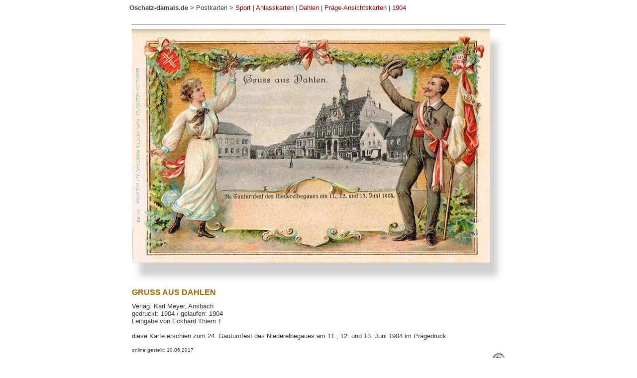

--- FILE ---
content_type: text/html
request_url: https://oschatz-damals.de/Z_turnfest4.htm
body_size: 3697
content:
<!doctype html PUBLIC "-//W3C//DTD html 4.0 transitional//EN">
<html>

<head>
<meta http-equiv="Content-Type" content="text/html; charset=iso-8859-1">
<title>Oschatz-damals - 50. Stiftungsfest des Turnvereins von 1862, Oschatz</title>
<style type="text/css"> html {overflow-y: scroll;}</style>
</head>

<body text="#333333" link="black" vlink="#333333" alink="#000000">

<table border="0" align="center" cellpadding="0" cellspacing="0" width="760">
	<tr>
		<td><font face="Arial" size=-1><a href="index.htm" style="color: rgb(60, 60, 60); text-decoration: none"><b>Oschatz-damals.de</b></a> &gt;
		<a href="p_list_s.htm" style="color: rgb(60,60,60); text-decoration: none">Postkarten</a> &gt;
		<a href="L_turnen.htm" style="color: rgb(153,0,0); text-decoration: none">Sport</a> |
		<a href="L_anlass.htm" style="color: rgb(153,0,0); text-decoration: none">Anlasskarten</a> |
		<a href="L_dahlen.htm" style="color: rgb(153,0,0); text-decoration: none">Dahlen</a> |
		<a href="L_praegedruck.htm" style="color: rgb(153,0,0); text-decoration: none">Präge-Ansichtskarten</a> |
		<a href="hist/1904.html" style="color: rgb(153,0,0); text-decoration: none">1904</a></font><br><br></td>
    </tr>
</table>
<hr size=1 width="750">

<table BORDER=0 CELLSPACING=0 CELLPADDING=0 COLS=1 WIDTH="750" align="center">    
    <tr>
        <td><img SRC="1_turnfest4.jpg" BORDER=0 height="510" width="750"></td>
    </tr>
	<tr>
        <td height="40"><b><font size="3" face="Arial" color="#996600">GRUSS&nbsp;AUS&nbsp;DAHLEN</font></b></td>
    </tr>
    <tr>
        <td valign="top">
            <table BORDER=0 CELLSPACING=0 CELLPADDING=0 COLS=1 WIDTH="750" align="center">
                <tr valign="top">
                    <td><font size="2" face="Arial">Verlag: Karl Meyer, Ansbach
					<br>gedruckt: 1904 / gelaufen: 1904
					<br>Leihgabe von Eckhard Thiem &#8224;
					<br><br></font><font face="Arial" size="2">diese Karte erschien zum 24. Gauturnfest des Niederelbegaues am 11., 12. und 13. Juni 1904 im 
					Prägedruck.
					<br><br></font><font size="1" face="Arial">online gestellt: 10.06.2017</font></td>
                </tr>
            </table>
		</td>
    </tr>
</table>

<table border="0" cellpadding="0" cellspacing="0" width="750" height="70" align="center">
    <tr>
        <td valign="top" align="right"><a href="javascript:history.back();"><img src="back1.gif" width="26" height="26" border="0" title="zurück"></a></td>
    </tr>
</table>
<hr size="1" width="750">

<table border="0" align="center" width="750" cellpadding="0" cellspacing="0">
    <tr valign="top">
        <td width="112"><font size="1" face="Arial"><b>© 1998 - 2026</b></font></td>
        <td width="432"><font size="1" face="Arial">
		<a href="sitemap.html">Inhalt</a> |
		<a href="neues.htm">Neues</a> |
		<a href="person_1.htm">über mich</a> |
        	<a href="ungeklaertes.html">Ungeklärtes</a> |
		<a href="impressum.html">Impressum</a> | 
		<a href="daten.html">Datenschutzerklärung</a> |
		<a href="links.htm">Links</a></font></td>
        <td width="206"><table cellpadding=0 cellspacing=0 border=0 align="right">
        	<tr>
                <td align="right">
                    <form style="margin:0px" action="https://search.freefind.com/find.html" method="get" target="_self">
					<input type="hidden" name="si" value="34692193">
					<input type="hidden" name="pid" value="r">
					<input type="hidden" name="n" value="0">
					<input type="hidden" name="_charset_" value="">
					<input type="hidden" name="bcd" value="&#247;">
					<input type="text" name="query" size="18">
					<input type="submit" value="Suche"></form></td>        
                </tr>
            </table>
		</td>
    </tr>
</table>

</body>
</html>